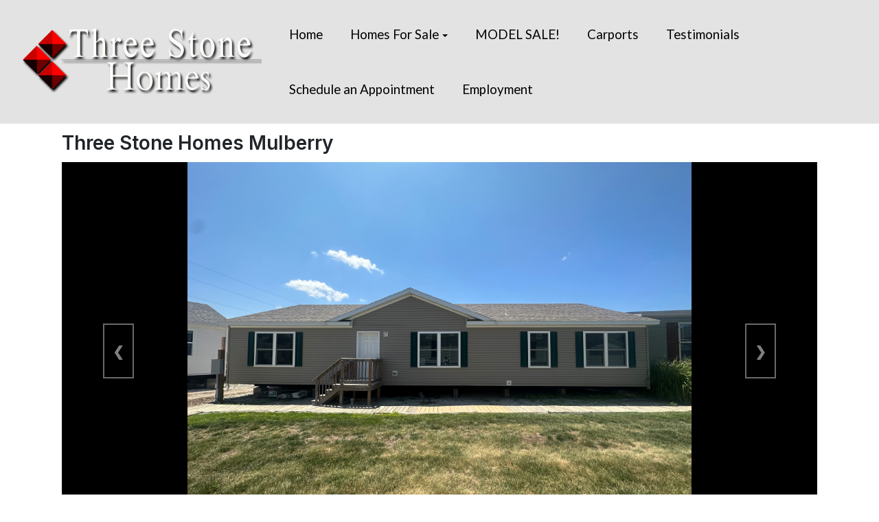

--- FILE ---
content_type: text/html; charset=utf-8
request_url: https://nch.net/homes-for-sale/6
body_size: 7619
content:
<!DOCTYPE html>
<html xmlns="http://www.w3.org/1999/xhtml" class="j4" xml:lang="en-gb" lang="en-gb" dir="ltr">

<head>
  <!-- Google tag (gtag.js) -->
<script async src="https://www.googletagmanager.com/gtag/js?id=G-J9D1KCRGQ3"></script>
<script>
  window.dataLayer = window.dataLayer || [];
  function gtag(){dataLayer.push(arguments);}
  gtag('js', new Date());

  gtag('config', 'G-J9D1KCRGQ3');
</script>
  <meta charset="utf-8">
	<meta name="generator" content="Joomla! - Open Source Content Management">
	<title>Homes for Sale - Three Stone Homes  Mulberry</title>
	<link href="https://d350zsb47useuu.cloudfront.net/site/nch-flag.ico" rel="shortcut icon" type="image/vnd.microsoft.icon">
<link href="/plugins/system/t4/themes/base/vendors/font-awesome5/css/all.min.css?14a6c953100cf42ce37b0e179e107232" rel="stylesheet">
	<link href="/plugins/system/t4/themes/base/vendors/font-awesome/css/font-awesome.min.css?14a6c953100cf42ce37b0e179e107232" rel="stylesheet">
	<link href="/media/vendor/joomla-custom-elements/css/joomla-alert.min.css?0.2.0" rel="stylesheet">
	<link href="/media/t4/optimize/css/63a721a1565ed78342831ee566d6c970.css" rel="stylesheet">
	<link href="https://fonts.googleapis.com/css?family=Lato%7CInter%3A500%2C600%2C700%2C800" rel="stylesheet">
	<style>
        #cf_1 .cf-btn:after { 
            border-radius: 5px
        }
    </style>
	<style>.convertforms {
                --color-primary: #4285F4;
--color-success: #0F9D58;
--color-danger: #DB4437;
--color-warning: #F4B400;
--color-default: #444;
--color-grey: #ccc;

            }
        </style>
	<style>#cf_1 {
                --font: Arial;
--background-color: rgba(207, 207, 207, 1);
--border-radius: 10px;
--control-gap: 10px;
--label-color: #3d3d3d;
--label-size: 15px;
--label-weight: 400;
--input-color: #888888;
--input-text-align: left;
--input-background-color: #ffffff;
--input-border-color: #000000;
--input-border-radius: 3px;
--input-size: 15px;
--input-padding: 10px 10px;

            }
        </style>
	<style>.cf-field-hp {
	display: none;
	position: absolute;
	left: -9000px;
}</style>
<script src="/media/vendor/jquery/js/jquery.min.js?3.6.3"></script>
	<script type="application/json" class="joomla-script-options new">{"bootstrap.carousel":{"home-listing-carousel":{"interval":5000,"keyboard":true,"pause":"hover","wrap":true,"touch":true}},"bootstrap.button":["homelisting-virtual-tour"],"com_convertforms":{"baseURL":"\/component\/convertforms","debug":false},"joomla.jtext":{"COM_CONVERTFORMS_INVALID_RESPONSE":"Invalid Response","COM_CONVERTFORMS_INVALID_TASK":"Invalid Task","COM_CONVERTFORMS_ERROR_INPUTMASK_INCOMPLETE":"Mask is incomplete","COM_CONVERTFORMS_RECAPTCHA_NOT_LOADED":"Error: Google reCAPTCHA script is not loaded. Make sure your browser is not blocking it or contact the site administrator.","ERROR":"Error","MESSAGE":"Message","NOTICE":"Notice","WARNING":"Warning","JCLOSE":"Close","JOK":"OK","JOPEN":"Open"},"system.paths":{"root":"","rootFull":"https:\/\/nch.net\/","base":"","baseFull":"https:\/\/nch.net\/"},"csrf.token":"7d36dfd3ad640b08556b279a8ba693cd","system.keepalive":{"interval":840000,"uri":"\/component\/ajax\/?format=json"}}</script>
	<script src="/media/system/js/core.min.js?576eb51da909dcf692c98643faa6fc89629ead18"></script>
	<script src="/media/system/js/keepalive-es5.min.js?95286f75736560d5dc4acd7d28fe156d95a15a9c" defer nomodule></script>
	<script src="/media/system/js/messages-es5.min.js?44e3f60beada646706be6569e75b36f7cf293bf9" nomodule defer></script>
	<script src="/media/system/js/keepalive.min.js?20ace83a13886af1b0b5f58386fd8adf33f586a3" type="module"></script>
	<script src="/media/legacy/js/jquery-noconflict.min.js?04499b98c0305b16b373dff09fe79d1290976288"></script>
	<script src="/media/vendor/jquery-migrate/js/jquery-migrate.min.js?3.4.1"></script>
	<script src="/media/vendor/bootstrap/js/bootstrap-es5.min.js?5.2.3" nomodule defer></script>
	<script src="/media/vendor/bootstrap/js/carousel.min.js?5.2.3" type="module"></script>
	<script src="/media/vendor/bootstrap/js/button.min.js?5.2.3" type="module"></script>
	<script src="/media/system/js/messages.min.js?7425e8d1cb9e4f061d5e30271d6d99b085344117" type="module"></script>
	<script src="/media/vendor/bootstrap/js/dropdown.min.js?5.2.3" type="module"></script>
	<script src="/media/vendor/bootstrap/js/collapse.min.js?5.2.3" type="module"></script>
	<script src="https://cdn.jsdelivr.net/npm/vanilla-lazyload@17.8.3/dist/lazyload.min.js?14a6c953100cf42ce37b0e179e107232"></script>
	<script src="/media/t4/optimize/js/bfa8a0e46cb4ec4e5f7153a15903fa1e.js"></script>
	<script src="https://www.google.com/recaptcha/api.js?render=6LfIiN0mAAAAAISldPYa--0TM-_4o2EKdI7PI-ye&amp;render=explicit&amp;hl=en-GB"></script>
	<script src="/media/t4/optimize/js/54c326813fa0bdf0a8ba27ef3bb1e585.js"></script>


  <!--[if lt IE 9]>
    <script src="/media/jui/js/html5.js"></script>
  <![endif]-->
  <meta name="viewport" content="width=device-width, initial-scale=1, maximum-scale=1, user-scalable=yes">
  <style type="text/css">
    @-webkit-viewport   { width: device-width; }
    @-moz-viewport      { width: device-width; }
    @-ms-viewport       { width: device-width; }
    @-o-viewport        { width: device-width; }
    @viewport           { width: device-width; }
  </style>
  <meta name="HandheldFriendly" content="true">
  <meta name="apple-mobile-web-app-capable" content="YES">
  <!-- //META FOR IOS & HANDHELD -->
  
</head>

<body class="site-default navigation-default theme-default layout-home nav-breakpoint-xl com_homelistings view-homelisting item-116 loaded-bs5" data-jver="4">
  
  
  <main>
    <div class="t4-wrapper">
      <div class="t4-content">
        <div class="t4-content-inner">
          
<div id="t4-header" class="t4-section  t4-header  t4-palette-silverbell_copy"><!-- HEADER BLOCK -->
<header class="header-block header-block-2">
  <div class="container-fluid">
    <div class="header-wrap d-flex align-items-center justify-content-between collapse-static p-2">
      <div class="navbar-brand logo-image">
    <a href="https://nch.net/" title="New Castle Homes">
        	
          <img class="logo-img" width="auto" height="auto" src="https://d350zsb47useuu.cloudfront.net/nav_logo.png" alt="New Castle Homes">
    
    </a>
  </div>


      <div class="t4-navbar ms-auto collapse-static">
        
<nav class="navbar navbar-expand-xl">
<button class="navbar-toggler" type="button" data-bs-toggle="collapse" data-bs-target="#t4-megamenu-mainmenu" aria-controls="t4-megamenu-mainmenu" aria-expanded="false" aria-label="Toggle navigation" style="display: none;">
    <i class="fa fa-bars toggle-bars"></i>
</button>
	<div id="t4-megamenu-mainmenu" class="t4-megamenu collapse navbar-collapse">

<ul class="nav navbar-nav level0" itemscope="itemscope" itemtype="http://www.schema.org/SiteNavigationElement">
<li class="nav-item default" data-id="101" data-level="1"><a href="/" itemprop="url" class="nav-link"><span itemprop="name">Home</span></a></li><li class="nav-item dropdown parent" data-id="158" data-level="1"><a href="#" itemprop="url" class="desktop-only nav-link dropdown-toggle anchoring" role="button" aria-haspopup="true" aria-expanded="false" data-bs-toggle="dropdown"><span itemprop="name">Homes For Sale<i class="item-caret"></i></span></a><div class="dropdown-menu level1" data-bs-popper="static"><div class="dropdown-menu-inner"><ul><li class="nav-item current active" data-id="160" data-level="2"><a href="/homes-for-sale" itemprop="url" class=" dropdown-item"><span itemprop="name">Harrisonville</span></a></li><li class="nav-item" data-id="159" data-level="2"><a href="https://threestonehomes.com/homes-for-sale" itemprop="url" class=" dropdown-item"><span itemprop="name">Rogersville</span></a></li></ul></div></div></li><li class="nav-item" data-id="161" data-level="1"><a href="https://threestonehomes.com/homes-for-sale" itemprop="url" class="mobile-only nav-link"><span itemprop="name">Homes For Sale - Rogersville</span></a></li><li class="nav-item current active" data-id="162" data-level="1"><a href="/homes-for-sale" itemprop="url" class="mobile-only nav-link"><span itemprop="name">Homes For Sale - Harrisonville</span></a></li><li class="nav-item" data-id="123" data-level="1"><a href="/model-sale" itemprop="url" class="nav-link"><span itemprop="name">MODEL SALE!</span></a></li><li class="nav-item" data-id="117" data-level="1"><a href="/carports" itemprop="url" class="nav-link"><span itemprop="name">Carports</span></a></li><li class="nav-item" data-id="118" data-level="1"><a href="/testimonials" itemprop="url" class="nav-link"><span itemprop="name">Testimonials</span></a></li><li class="nav-item" data-id="119" data-level="1"><a href="/contact-us" itemprop="url" class="nav-link"><span itemprop="name">Schedule an Appointment</span></a></li><li class="nav-item" data-id="157" data-level="1"><a href="https://recruitingbypaycor.com/career/CareerHome.action?clientId=8a7883d08c3cac02018c54036a70295d" itemprop="url" class=" nav-link"><span itemprop="name">Employment</span></a></li></ul></div>
</nav>

      </div>
      
      <div class="t4-header-r d-flex align-items-center">
        
        <nav class="navbar-expand-xl">
    <button class="navbar-toggler" type="button" data-bs-toggle="collapse" data-bs-target="#t4-megamenu-mainmenu" aria-controls="t4-megamenu-mainmenu" aria-expanded="false" aria-label="Toggle navigation">
        <i class="fa fa-bars toggle-bars"></i>
    </button>
</nav>

        
      </div>
    </div>
  </div>
</header>
<!-- // HEADER BLOCK --></div>

<div id="t4-section-1" class="t4-section  t4-section-1  sec min-vh-100 pb-2 pt-0 pt-md-2">
<div class="t4-section-inner container"><div id="system-message-container" aria-live="polite"></div>

<style>
    .carousel {
        background: black;
    }

    #homelisting-virtual-tour    {
        width: 200px;
    }

    .homelisting-details {
        height: 100px;
    }

    .under-description {
        font-size: 1.25rem;
    }

    .scale {
        width: 100%;
        height: 550px;
    }

    .carousel-item img {
        object-fit: contain;
        object-position: center;
        height: 100%;
        width: 100%;
        overflow: hidden;
        vertical-align: center;
    }

    .carousel-control-prev-icon,
    .carousel-control-next-icon {
        height: 80px;
        width: 45px;
        border: 2px solid lightgray;
        background: black;
        text-align: center;
        font-size: 20px;
        font-weight: 700;
        color: white;
        padding-top: 23px;
    }

    @media only screen and (max-width: 992px) {
        .scale {
            height: 450px;
        }

        .carousel-control-prev-icon,
        .carousel-control-next-icon {
            height: 70px;
            width: 38px;
            font-size: 18px;
            padding-top: 19px;
        }
    }

    @media only screen and (max-width: 768px) {
        .scale {
            height: 300px;
        }

        #homelisting-virtual-tour {
            width: 160px;
        }

        .under-description {
            font-size: 1.1rem;
        }

        .homelisting-details {
            height: 80px;
        }

        .carousel-control-prev-icon,
        .carousel-control-next-icon {
            height: 60px;
            width: 31px;
            border: 1px solid lightgray;
            font-size: 13px;
            padding-top: 18px;
        }
    }

    @media only screen and (max-width: 576px) {
        .scale {
            height: 270px;
        }

        .carousel-control-prev-icon,
        .carousel-control-next-icon {
            height: 50px;
            width: 25px;
            border: 1px solid lightgray;
            font-weight: 500;
            font-size: 11px;
            padding-top: 15px;
        }
    }
</style>
<h3 class="mt-0">Three Stone Homes  Mulberry</h3>
<div id="home-listing-carousel" class="carousel slide scale" data-bs-ride="carousel">
    <div class="carousel-indicators">
        <button class="active" type="button" data-bs-target="#home-listing-carousel" data-bs-slide-to="0" aria-current="true" aria-label="Slide 1"></button><button type="button" data-bs-target="#home-listing-carousel" data-bs-slide-to="1" aria-label="Slide 2"></button><button type="button" data-bs-target="#home-listing-carousel" data-bs-slide-to="2" aria-label="Slide 3"></button><button type="button" data-bs-target="#home-listing-carousel" data-bs-slide-to="3" aria-label="Slide 4"></button><button type="button" data-bs-target="#home-listing-carousel" data-bs-slide-to="4" aria-label="Slide 5"></button><button type="button" data-bs-target="#home-listing-carousel" data-bs-slide-to="5" aria-label="Slide 6"></button><button type="button" data-bs-target="#home-listing-carousel" data-bs-slide-to="6" aria-label="Slide 7"></button><button type="button" data-bs-target="#home-listing-carousel" data-bs-slide-to="7" aria-label="Slide 8"></button><button type="button" data-bs-target="#home-listing-carousel" data-bs-slide-to="8" aria-label="Slide 9"></button><button type="button" data-bs-target="#home-listing-carousel" data-bs-slide-to="9" aria-label="Slide 10"></button><button type="button" data-bs-target="#home-listing-carousel" data-bs-slide-to="10" aria-label="Slide 11"></button><button type="button" data-bs-target="#home-listing-carousel" data-bs-slide-to="11" aria-label="Slide 12"></button>    </div>
    <div class="carousel-inner scale">
        <div class="carousel-item scale active"><img class="d-block lazy" src="https://d350zsb47useuu.cloudfront.net/site/loading.gif#joomlaImage://s3-NCH%20-%20CloudFront/site/loading.gif?width=64&amp;height=64" data-src="https://d350zsb47useuu.cloudfront.net/site/Mulberry/IMG_0257.JPG#joomlaImage://s3-NCH - CloudFront/site/Mulberry/IMG_0257.JPG?width=4032&amp;height=3024"></div><div class="carousel-item scale"><img class="d-block lazy" src="https://d350zsb47useuu.cloudfront.net/site/loading.gif#joomlaImage://s3-NCH%20-%20CloudFront/site/loading.gif?width=64&amp;height=64" data-src="https://d350zsb47useuu.cloudfront.net/NEWMulb/Mul-1.jpg#joomlaImage://s3-NCH - CloudFront/NEWMulb/Mul-1.jpg?width=2048&amp;height=1365"></div><div class="carousel-item scale"><img class="d-block lazy" src="https://d350zsb47useuu.cloudfront.net/site/loading.gif#joomlaImage://s3-NCH%20-%20CloudFront/site/loading.gif?width=64&amp;height=64" data-src="https://d350zsb47useuu.cloudfront.net/NEWMulb/Mul-2.jpg#joomlaImage://s3-NCH - CloudFront/NEWMulb/Mul-2.jpg?width=2048&amp;height=1365"></div><div class="carousel-item scale"><img class="d-block lazy" src="https://d350zsb47useuu.cloudfront.net/site/loading.gif#joomlaImage://s3-NCH%20-%20CloudFront/site/loading.gif?width=64&amp;height=64" data-src="https://d350zsb47useuu.cloudfront.net/NEWMulb/Mul-3.jpg#joomlaImage://s3-NCH - CloudFront/NEWMulb/Mul-3.jpg?width=2048&amp;height=1365"></div><div class="carousel-item scale"><img class="d-block lazy" src="https://d350zsb47useuu.cloudfront.net/site/loading.gif#joomlaImage://s3-NCH%20-%20CloudFront/site/loading.gif?width=64&amp;height=64" data-src="https://d350zsb47useuu.cloudfront.net/NEWMulb/Mul-4.jpg#joomlaImage://s3-NCH - CloudFront/NEWMulb/Mul-4.jpg?width=2048&amp;height=1365"></div><div class="carousel-item scale"><img class="d-block lazy" src="https://d350zsb47useuu.cloudfront.net/site/loading.gif#joomlaImage://s3-NCH%20-%20CloudFront/site/loading.gif?width=64&amp;height=64" data-src="https://d350zsb47useuu.cloudfront.net/NEWMulb/Mul-5.jpg#joomlaImage://s3-NCH - CloudFront/NEWMulb/Mul-5.jpg?width=2048&amp;height=1365"></div><div class="carousel-item scale"><img class="d-block lazy" src="https://d350zsb47useuu.cloudfront.net/site/loading.gif#joomlaImage://s3-NCH%20-%20CloudFront/site/loading.gif?width=64&amp;height=64" data-src="https://d350zsb47useuu.cloudfront.net/NEWMulb/Mul-6.jpg#joomlaImage://s3-NCH - CloudFront/NEWMulb/Mul-6.jpg?width=2048&amp;height=1365"></div><div class="carousel-item scale"><img class="d-block lazy" src="https://d350zsb47useuu.cloudfront.net/site/loading.gif#joomlaImage://s3-NCH%20-%20CloudFront/site/loading.gif?width=64&amp;height=64" data-src="https://d350zsb47useuu.cloudfront.net/NEWMulb/Mul-7.jpg#joomlaImage://s3-NCH - CloudFront/NEWMulb/Mul-7.jpg?width=2048&amp;height=1365"></div><div class="carousel-item scale"><img class="d-block lazy" src="https://d350zsb47useuu.cloudfront.net/site/loading.gif#joomlaImage://s3-NCH%20-%20CloudFront/site/loading.gif?width=64&amp;height=64" data-src="https://d350zsb47useuu.cloudfront.net/NEWMulb/Mul-8.jpg#joomlaImage://s3-NCH - CloudFront/NEWMulb/Mul-8.jpg?width=2048&amp;height=1365"></div><div class="carousel-item scale"><img class="d-block lazy" src="https://d350zsb47useuu.cloudfront.net/site/loading.gif#joomlaImage://s3-NCH%20-%20CloudFront/site/loading.gif?width=64&amp;height=64" data-src="https://d350zsb47useuu.cloudfront.net/NEWMulb/Mul-9.jpg#joomlaImage://s3-NCH - CloudFront/NEWMulb/Mul-9.jpg?width=2048&amp;height=1365"></div><div class="carousel-item scale"><img class="d-block lazy" src="https://d350zsb47useuu.cloudfront.net/site/loading.gif#joomlaImage://s3-NCH%20-%20CloudFront/site/loading.gif?width=64&amp;height=64" data-src="https://d350zsb47useuu.cloudfront.net/NEWMulb/Mul-10.jpg#joomlaImage://s3-NCH - CloudFront/NEWMulb/Mul-10.jpg?width=2048&amp;height=1365"></div><div class="carousel-item scale"><img class="d-block lazy" src="https://d350zsb47useuu.cloudfront.net/site/loading.gif#joomlaImage://s3-NCH%20-%20CloudFront/site/loading.gif?width=64&amp;height=64" data-src="https://d350zsb47useuu.cloudfront.net/NEWMulb/Mul-11.jpg#joomlaImage://s3-NCH - CloudFront/NEWMulb/Mul-11.jpg?width=2048&amp;height=1365"></div>    </div>
    <button class="carousel-control-prev" data-bs-target="#home-listing-carousel" role="button" data-bs-slide="prev">
        <span class="carousel-control-prev-icon" aria-hidden="true">&#10094;</span>
    </button>
    <button class="carousel-control-next" data-bs-target="#home-listing-carousel" role="button" data-bs-slide="next">
        <span class="carousel-control-next-icon" aria-hidden="true">&#10095;</span>
    </button>
</div>
<div style="margin: 20px 0;">
    <div class="row homelisting-details">
        <div class="col">
            <button id="homelisting-virtual-tour" type="button" class="btn btn-primary text-center h-100 d-none" onclick="window.open('/');">
                Virtual Tour
            </button>
        </div>
        <div class="col d-flex flex-column justify-content-center text-end under-description">
            Call For Price        </div>
    </div>
    <h4>Description:</h4>
    <p data-start="147" data-end="219"><strong data-start="147" data-end="219">Mulberry &ndash; MH Advantage Home with Bar-Top Island &amp; Home Office Space</strong></p>
<p data-start="221" data-end="657">The Mulberry is a <strong data-start="239" data-end="260">MH Advantage home</strong> that bridges the gap between affordability and site-built quality&mdash;combining the <strong data-start="341" data-end="386">cost-effectiveness of a manufactured home</strong> with the <strong data-start="396" data-end="451">appraisal standards of a modular or site-built home</strong>. Designed with both comfort and craftsmanship in mind, this home features a <strong data-start="528" data-end="547">5/12 roof pitch</strong>, <strong data-start="549" data-end="568">open floor plan</strong>, and a <strong data-start="576" data-end="612">beautiful bar-top kitchen island</strong> perfect for entertaining or casual dining.</p>
<p data-start="659" data-end="1063">High-end details include <strong data-start="684" data-end="728">wood cabinets with dovetail construction</strong>, a <strong data-start="732" data-end="758">custom tile backsplash</strong>, a <strong data-start="762" data-end="786">large walk-in pantry</strong>, and a <strong data-start="794" data-end="829">dedicated home office workspace</strong> for added versatility. With <strong data-start="858" data-end="880">2x6 exterior walls</strong>, <strong data-start="882" data-end="906">R-50 roof insulation</strong>, and the option to <strong data-start="926" data-end="975">add a garage with a direct-entry utility room</strong>, this home delivers long-term performance, energy efficiency, and modern convenience.</p>
<p data-start="1065" data-end="1325">With <strong data-start="1070" data-end="1106">over $18,000 in options included</strong>, the Mulberry exemplifies value and quality. Visit Three Stone Homes in Harrisonville&mdash;serving Missouri, Arkansas, and Kansas&mdash;to tour this MH Advantage home and see how it combines premium features with lasting value.</p></div>
<div>
    
<div id="cf_1" class="convertforms cf cf-img-above cf-form-bottom   cf-hasLabels   cf-labelpos-top" data-id="1">
	<form name="cf1" id="cf1" method="post" action="#">
				<div class="cf-content-wrap cf-col-16 ">
			<div class="cf-content cf-col-16">
												<div class="cf-content-text cf-col ">
					<div style="text-align: center;"><span style="font-size: 24px; color: #000000;">Request More Information</span></div>				</div>
							</div>
		</div>
				<div class="cf-form-wrap cf-col-16 " style="background-color:rgba(209, 209, 209, 1)">
			<div class="cf-response"></div>
			
							<div class="cf-fields">
					
<div class="cf-control-group cf-hide" data-key="6" data-name="Selected Home" data-type="hidden" data-required>
		<div class="cf-control-input">
		
<input type="hidden" name="cf[Selected Home]" class="cf-input" value="Homes for Sale - Three Stone Homes  Mulberry">

	</div>
</div> 
<div class="cf-control-group cf-hide" data-key="7" data-name="Link" data-type="hidden" data-required>
		<div class="cf-control-input">
		
<input type="hidden" name="cf[Link]" class="cf-input" value="https://nch.net/homes-for-sale/6">

	</div>
</div> 
<div class="cf-control-group " data-key="1" data-name="name" data-label="Full Name" data-type="text" data-required>
			<div class="cf-control-label">
			<label class="cf-label" for="form1_name">
				Full Name									<span class="cf-required-label">*</span>
							</label>
		</div>
		<div class="cf-control-input">
		
<input type="text" name="cf[name]" id="form1_name" required placeholder="John Doe" class="cf-input  ">
	</div>
</div> 
<div class="cf-control-group " data-key="3" data-name="phone_number" data-label="Phone Number" data-type="tel" data-required>
			<div class="cf-control-label">
			<label class="cf-label" for="form1_phonenumber">
				Phone Number									<span class="cf-required-label">*</span>
							</label>
		</div>
		<div class="cf-control-input">
		
<input type="tel" name="cf[phone_number]" id="form1_phonenumber" required placeholder="417-753-4663" class="cf-input  ">
	</div>
</div> 
<div class="cf-control-group " data-key="0" data-name="email" data-label="Email Address" data-type="email" data-required>
			<div class="cf-control-label">
			<label class="cf-label" for="form1_email">
				Email Address									<span class="cf-required-label">*</span>
							</label>
		</div>
		<div class="cf-control-input">
		
<input type="email" name="cf[email]" id="form1_email" required placeholder="Enter your email address" class="cf-input  ">
	</div>
</div> 
<div class="cf-control-group " data-key="4" data-name="message" data-label="Message" data-type="textarea">
			<div class="cf-control-label">
			<label class="cf-label" for="form1_message">
				Message							</label>
		</div>
		<div class="cf-control-input">
		
<textarea name="cf[message]" id="form1_message" placeholder="" class="cf-input  " rows="5"></textarea>
	</div>
</div> 
<div class="cf-control-group " data-key="8" data-name="recaptchaaio_8" data-label="reCAPTCHA" data-type="recaptchaaio" data-required>
		<div class="cf-control-input">
		<div class="nr-recaptcha g-v3-recaptcha" data-sitekey="6LfIiN0mAAAAAISldPYa--0TM-_4o2EKdI7PI-ye"></div>
<input type="hidden" class="g-recaptcha-response" name="g-recaptcha-response">

	<style>
		.grecaptcha-badge {
			visibility: hidden;
		}
	</style>
	<div class="cf-recaptcha-v3-text-badge">This site is protected by reCAPTCHA and the Google <a href="https://policies.google.com/privacy">Privacy Policy</a> and <a href="https://policies.google.com/terms">Terms of Service</a> apply.</div>

	</div>
</div> 
<div class="cf-control-group " data-key="2" data-name="submit_2" data-type="submit">
		<div class="cf-control-input">
		
<div class="cf-text-left">
    <button type="submit" class="cf-btn cf-btn-style-flat  " style="border-radius:3px;padding:11px 15px;color:#ffffff;font-size:15px;background-color:#444444">
        <span class="cf-btn-text">Submit</span>
        <span class="cf-spinner-container">
            <span class="cf-spinner">
                <span class="bounce1"></span>
                <span class="bounce2"></span>
                <span class="bounce3"></span>
            </span>
        </span>
    </button>
</div>


	</div>
</div>				</div>
			
					</div>

		<input type="hidden" name="cf[form_id]" value="1">

		<input type="hidden" name="7d36dfd3ad640b08556b279a8ba693cd" value="1">		
					<div class="cf-field-hp">
								<label for="cf-field-696a331ed439a" class="cf-label">Message</label>
				<input type="text" name="cf[hnpt]" id="cf-field-696a331ed439a" autocomplete="off" class="cf-input">
			</div>
			</form>
	</div></div>
</div>
</div>

<div id="t4-footnav" class="t4-section  t4-footnav  t4-palette-silverbell_copy">
<div class="t4-section-inner container-fluid"><nav class="navbar">
<ul class="nav navbar-nav ">
<li class="nav-item item-101 default"><a href="/" itemprop="url" class="nav-link"><span itemprop="name">Home</span></a></li><li class="nav-item item-158 deeper dropdown parent" data-level="1"><a href="#" itemprop="url" class="desktop-only nav-link dropdown-toggle anchoring" role="button" aria-haspopup="true" aria-expanded="false" data-bs-toggle="dropdown"><span itemprop="name">Homes For Sale</span></a><ul class="dropdown-menu" data-bs-popper="static"><li class="nav-item item-160 current active"><a href="/homes-for-sale" itemprop="url" class=" dropdown-item"><span itemprop="name">Harrisonville</span></a></li><li class="nav-item item-159"><a href="https://threestonehomes.com/homes-for-sale" itemprop="url" class=" dropdown-item"><span itemprop="name">Rogersville</span></a></li></ul></li><li class="nav-item item-161"><a href="https://threestonehomes.com/homes-for-sale" itemprop="url" class="mobile-only nav-link"><span itemprop="name">Homes For Sale - Rogersville</span></a></li><li class="nav-item item-162 current active"><a href="/homes-for-sale" itemprop="url" class="mobile-only nav-link"><span itemprop="name">Homes For Sale - Harrisonville</span></a></li><li class="nav-item item-123"><a href="/model-sale" itemprop="url" class="nav-link"><span itemprop="name">MODEL SALE!</span></a></li><li class="nav-item item-117"><a href="/carports" itemprop="url" class="nav-link"><span itemprop="name">Carports</span></a></li><li class="nav-item item-118"><a href="/testimonials" itemprop="url" class="nav-link"><span itemprop="name">Testimonials</span></a></li><li class="nav-item item-119"><a href="/contact-us" itemprop="url" class="nav-link"><span itemprop="name">Schedule an Appointment</span></a></li><li class="nav-item item-157"><a href="https://recruitingbypaycor.com/career/CareerHome.action?clientId=8a7883d08c3cac02018c54036a70295d" itemprop="url" class=" nav-link"><span itemprop="name">Employment</span></a></li></ul></nav></div>
</div><a href="javascript:" id="back-to-top"><i class="fa fa-chevron-up"></i></a>
        </div>
      </div>
    </div>
  </main>
  
</body>
</html><script>var lazyLoadInstance = new LazyLoad();</script>


--- FILE ---
content_type: text/html; charset=utf-8
request_url: https://www.google.com/recaptcha/api2/anchor?ar=1&k=6LfIiN0mAAAAAISldPYa--0TM-_4o2EKdI7PI-ye&co=aHR0cHM6Ly9uY2gubmV0OjQ0Mw..&hl=en-GB&v=PoyoqOPhxBO7pBk68S4YbpHZ&size=invisible&anchor-ms=20000&execute-ms=30000&cb=nymokdyawp6j
body_size: 48747
content:
<!DOCTYPE HTML><html dir="ltr" lang="en-GB"><head><meta http-equiv="Content-Type" content="text/html; charset=UTF-8">
<meta http-equiv="X-UA-Compatible" content="IE=edge">
<title>reCAPTCHA</title>
<style type="text/css">
/* cyrillic-ext */
@font-face {
  font-family: 'Roboto';
  font-style: normal;
  font-weight: 400;
  font-stretch: 100%;
  src: url(//fonts.gstatic.com/s/roboto/v48/KFO7CnqEu92Fr1ME7kSn66aGLdTylUAMa3GUBHMdazTgWw.woff2) format('woff2');
  unicode-range: U+0460-052F, U+1C80-1C8A, U+20B4, U+2DE0-2DFF, U+A640-A69F, U+FE2E-FE2F;
}
/* cyrillic */
@font-face {
  font-family: 'Roboto';
  font-style: normal;
  font-weight: 400;
  font-stretch: 100%;
  src: url(//fonts.gstatic.com/s/roboto/v48/KFO7CnqEu92Fr1ME7kSn66aGLdTylUAMa3iUBHMdazTgWw.woff2) format('woff2');
  unicode-range: U+0301, U+0400-045F, U+0490-0491, U+04B0-04B1, U+2116;
}
/* greek-ext */
@font-face {
  font-family: 'Roboto';
  font-style: normal;
  font-weight: 400;
  font-stretch: 100%;
  src: url(//fonts.gstatic.com/s/roboto/v48/KFO7CnqEu92Fr1ME7kSn66aGLdTylUAMa3CUBHMdazTgWw.woff2) format('woff2');
  unicode-range: U+1F00-1FFF;
}
/* greek */
@font-face {
  font-family: 'Roboto';
  font-style: normal;
  font-weight: 400;
  font-stretch: 100%;
  src: url(//fonts.gstatic.com/s/roboto/v48/KFO7CnqEu92Fr1ME7kSn66aGLdTylUAMa3-UBHMdazTgWw.woff2) format('woff2');
  unicode-range: U+0370-0377, U+037A-037F, U+0384-038A, U+038C, U+038E-03A1, U+03A3-03FF;
}
/* math */
@font-face {
  font-family: 'Roboto';
  font-style: normal;
  font-weight: 400;
  font-stretch: 100%;
  src: url(//fonts.gstatic.com/s/roboto/v48/KFO7CnqEu92Fr1ME7kSn66aGLdTylUAMawCUBHMdazTgWw.woff2) format('woff2');
  unicode-range: U+0302-0303, U+0305, U+0307-0308, U+0310, U+0312, U+0315, U+031A, U+0326-0327, U+032C, U+032F-0330, U+0332-0333, U+0338, U+033A, U+0346, U+034D, U+0391-03A1, U+03A3-03A9, U+03B1-03C9, U+03D1, U+03D5-03D6, U+03F0-03F1, U+03F4-03F5, U+2016-2017, U+2034-2038, U+203C, U+2040, U+2043, U+2047, U+2050, U+2057, U+205F, U+2070-2071, U+2074-208E, U+2090-209C, U+20D0-20DC, U+20E1, U+20E5-20EF, U+2100-2112, U+2114-2115, U+2117-2121, U+2123-214F, U+2190, U+2192, U+2194-21AE, U+21B0-21E5, U+21F1-21F2, U+21F4-2211, U+2213-2214, U+2216-22FF, U+2308-230B, U+2310, U+2319, U+231C-2321, U+2336-237A, U+237C, U+2395, U+239B-23B7, U+23D0, U+23DC-23E1, U+2474-2475, U+25AF, U+25B3, U+25B7, U+25BD, U+25C1, U+25CA, U+25CC, U+25FB, U+266D-266F, U+27C0-27FF, U+2900-2AFF, U+2B0E-2B11, U+2B30-2B4C, U+2BFE, U+3030, U+FF5B, U+FF5D, U+1D400-1D7FF, U+1EE00-1EEFF;
}
/* symbols */
@font-face {
  font-family: 'Roboto';
  font-style: normal;
  font-weight: 400;
  font-stretch: 100%;
  src: url(//fonts.gstatic.com/s/roboto/v48/KFO7CnqEu92Fr1ME7kSn66aGLdTylUAMaxKUBHMdazTgWw.woff2) format('woff2');
  unicode-range: U+0001-000C, U+000E-001F, U+007F-009F, U+20DD-20E0, U+20E2-20E4, U+2150-218F, U+2190, U+2192, U+2194-2199, U+21AF, U+21E6-21F0, U+21F3, U+2218-2219, U+2299, U+22C4-22C6, U+2300-243F, U+2440-244A, U+2460-24FF, U+25A0-27BF, U+2800-28FF, U+2921-2922, U+2981, U+29BF, U+29EB, U+2B00-2BFF, U+4DC0-4DFF, U+FFF9-FFFB, U+10140-1018E, U+10190-1019C, U+101A0, U+101D0-101FD, U+102E0-102FB, U+10E60-10E7E, U+1D2C0-1D2D3, U+1D2E0-1D37F, U+1F000-1F0FF, U+1F100-1F1AD, U+1F1E6-1F1FF, U+1F30D-1F30F, U+1F315, U+1F31C, U+1F31E, U+1F320-1F32C, U+1F336, U+1F378, U+1F37D, U+1F382, U+1F393-1F39F, U+1F3A7-1F3A8, U+1F3AC-1F3AF, U+1F3C2, U+1F3C4-1F3C6, U+1F3CA-1F3CE, U+1F3D4-1F3E0, U+1F3ED, U+1F3F1-1F3F3, U+1F3F5-1F3F7, U+1F408, U+1F415, U+1F41F, U+1F426, U+1F43F, U+1F441-1F442, U+1F444, U+1F446-1F449, U+1F44C-1F44E, U+1F453, U+1F46A, U+1F47D, U+1F4A3, U+1F4B0, U+1F4B3, U+1F4B9, U+1F4BB, U+1F4BF, U+1F4C8-1F4CB, U+1F4D6, U+1F4DA, U+1F4DF, U+1F4E3-1F4E6, U+1F4EA-1F4ED, U+1F4F7, U+1F4F9-1F4FB, U+1F4FD-1F4FE, U+1F503, U+1F507-1F50B, U+1F50D, U+1F512-1F513, U+1F53E-1F54A, U+1F54F-1F5FA, U+1F610, U+1F650-1F67F, U+1F687, U+1F68D, U+1F691, U+1F694, U+1F698, U+1F6AD, U+1F6B2, U+1F6B9-1F6BA, U+1F6BC, U+1F6C6-1F6CF, U+1F6D3-1F6D7, U+1F6E0-1F6EA, U+1F6F0-1F6F3, U+1F6F7-1F6FC, U+1F700-1F7FF, U+1F800-1F80B, U+1F810-1F847, U+1F850-1F859, U+1F860-1F887, U+1F890-1F8AD, U+1F8B0-1F8BB, U+1F8C0-1F8C1, U+1F900-1F90B, U+1F93B, U+1F946, U+1F984, U+1F996, U+1F9E9, U+1FA00-1FA6F, U+1FA70-1FA7C, U+1FA80-1FA89, U+1FA8F-1FAC6, U+1FACE-1FADC, U+1FADF-1FAE9, U+1FAF0-1FAF8, U+1FB00-1FBFF;
}
/* vietnamese */
@font-face {
  font-family: 'Roboto';
  font-style: normal;
  font-weight: 400;
  font-stretch: 100%;
  src: url(//fonts.gstatic.com/s/roboto/v48/KFO7CnqEu92Fr1ME7kSn66aGLdTylUAMa3OUBHMdazTgWw.woff2) format('woff2');
  unicode-range: U+0102-0103, U+0110-0111, U+0128-0129, U+0168-0169, U+01A0-01A1, U+01AF-01B0, U+0300-0301, U+0303-0304, U+0308-0309, U+0323, U+0329, U+1EA0-1EF9, U+20AB;
}
/* latin-ext */
@font-face {
  font-family: 'Roboto';
  font-style: normal;
  font-weight: 400;
  font-stretch: 100%;
  src: url(//fonts.gstatic.com/s/roboto/v48/KFO7CnqEu92Fr1ME7kSn66aGLdTylUAMa3KUBHMdazTgWw.woff2) format('woff2');
  unicode-range: U+0100-02BA, U+02BD-02C5, U+02C7-02CC, U+02CE-02D7, U+02DD-02FF, U+0304, U+0308, U+0329, U+1D00-1DBF, U+1E00-1E9F, U+1EF2-1EFF, U+2020, U+20A0-20AB, U+20AD-20C0, U+2113, U+2C60-2C7F, U+A720-A7FF;
}
/* latin */
@font-face {
  font-family: 'Roboto';
  font-style: normal;
  font-weight: 400;
  font-stretch: 100%;
  src: url(//fonts.gstatic.com/s/roboto/v48/KFO7CnqEu92Fr1ME7kSn66aGLdTylUAMa3yUBHMdazQ.woff2) format('woff2');
  unicode-range: U+0000-00FF, U+0131, U+0152-0153, U+02BB-02BC, U+02C6, U+02DA, U+02DC, U+0304, U+0308, U+0329, U+2000-206F, U+20AC, U+2122, U+2191, U+2193, U+2212, U+2215, U+FEFF, U+FFFD;
}
/* cyrillic-ext */
@font-face {
  font-family: 'Roboto';
  font-style: normal;
  font-weight: 500;
  font-stretch: 100%;
  src: url(//fonts.gstatic.com/s/roboto/v48/KFO7CnqEu92Fr1ME7kSn66aGLdTylUAMa3GUBHMdazTgWw.woff2) format('woff2');
  unicode-range: U+0460-052F, U+1C80-1C8A, U+20B4, U+2DE0-2DFF, U+A640-A69F, U+FE2E-FE2F;
}
/* cyrillic */
@font-face {
  font-family: 'Roboto';
  font-style: normal;
  font-weight: 500;
  font-stretch: 100%;
  src: url(//fonts.gstatic.com/s/roboto/v48/KFO7CnqEu92Fr1ME7kSn66aGLdTylUAMa3iUBHMdazTgWw.woff2) format('woff2');
  unicode-range: U+0301, U+0400-045F, U+0490-0491, U+04B0-04B1, U+2116;
}
/* greek-ext */
@font-face {
  font-family: 'Roboto';
  font-style: normal;
  font-weight: 500;
  font-stretch: 100%;
  src: url(//fonts.gstatic.com/s/roboto/v48/KFO7CnqEu92Fr1ME7kSn66aGLdTylUAMa3CUBHMdazTgWw.woff2) format('woff2');
  unicode-range: U+1F00-1FFF;
}
/* greek */
@font-face {
  font-family: 'Roboto';
  font-style: normal;
  font-weight: 500;
  font-stretch: 100%;
  src: url(//fonts.gstatic.com/s/roboto/v48/KFO7CnqEu92Fr1ME7kSn66aGLdTylUAMa3-UBHMdazTgWw.woff2) format('woff2');
  unicode-range: U+0370-0377, U+037A-037F, U+0384-038A, U+038C, U+038E-03A1, U+03A3-03FF;
}
/* math */
@font-face {
  font-family: 'Roboto';
  font-style: normal;
  font-weight: 500;
  font-stretch: 100%;
  src: url(//fonts.gstatic.com/s/roboto/v48/KFO7CnqEu92Fr1ME7kSn66aGLdTylUAMawCUBHMdazTgWw.woff2) format('woff2');
  unicode-range: U+0302-0303, U+0305, U+0307-0308, U+0310, U+0312, U+0315, U+031A, U+0326-0327, U+032C, U+032F-0330, U+0332-0333, U+0338, U+033A, U+0346, U+034D, U+0391-03A1, U+03A3-03A9, U+03B1-03C9, U+03D1, U+03D5-03D6, U+03F0-03F1, U+03F4-03F5, U+2016-2017, U+2034-2038, U+203C, U+2040, U+2043, U+2047, U+2050, U+2057, U+205F, U+2070-2071, U+2074-208E, U+2090-209C, U+20D0-20DC, U+20E1, U+20E5-20EF, U+2100-2112, U+2114-2115, U+2117-2121, U+2123-214F, U+2190, U+2192, U+2194-21AE, U+21B0-21E5, U+21F1-21F2, U+21F4-2211, U+2213-2214, U+2216-22FF, U+2308-230B, U+2310, U+2319, U+231C-2321, U+2336-237A, U+237C, U+2395, U+239B-23B7, U+23D0, U+23DC-23E1, U+2474-2475, U+25AF, U+25B3, U+25B7, U+25BD, U+25C1, U+25CA, U+25CC, U+25FB, U+266D-266F, U+27C0-27FF, U+2900-2AFF, U+2B0E-2B11, U+2B30-2B4C, U+2BFE, U+3030, U+FF5B, U+FF5D, U+1D400-1D7FF, U+1EE00-1EEFF;
}
/* symbols */
@font-face {
  font-family: 'Roboto';
  font-style: normal;
  font-weight: 500;
  font-stretch: 100%;
  src: url(//fonts.gstatic.com/s/roboto/v48/KFO7CnqEu92Fr1ME7kSn66aGLdTylUAMaxKUBHMdazTgWw.woff2) format('woff2');
  unicode-range: U+0001-000C, U+000E-001F, U+007F-009F, U+20DD-20E0, U+20E2-20E4, U+2150-218F, U+2190, U+2192, U+2194-2199, U+21AF, U+21E6-21F0, U+21F3, U+2218-2219, U+2299, U+22C4-22C6, U+2300-243F, U+2440-244A, U+2460-24FF, U+25A0-27BF, U+2800-28FF, U+2921-2922, U+2981, U+29BF, U+29EB, U+2B00-2BFF, U+4DC0-4DFF, U+FFF9-FFFB, U+10140-1018E, U+10190-1019C, U+101A0, U+101D0-101FD, U+102E0-102FB, U+10E60-10E7E, U+1D2C0-1D2D3, U+1D2E0-1D37F, U+1F000-1F0FF, U+1F100-1F1AD, U+1F1E6-1F1FF, U+1F30D-1F30F, U+1F315, U+1F31C, U+1F31E, U+1F320-1F32C, U+1F336, U+1F378, U+1F37D, U+1F382, U+1F393-1F39F, U+1F3A7-1F3A8, U+1F3AC-1F3AF, U+1F3C2, U+1F3C4-1F3C6, U+1F3CA-1F3CE, U+1F3D4-1F3E0, U+1F3ED, U+1F3F1-1F3F3, U+1F3F5-1F3F7, U+1F408, U+1F415, U+1F41F, U+1F426, U+1F43F, U+1F441-1F442, U+1F444, U+1F446-1F449, U+1F44C-1F44E, U+1F453, U+1F46A, U+1F47D, U+1F4A3, U+1F4B0, U+1F4B3, U+1F4B9, U+1F4BB, U+1F4BF, U+1F4C8-1F4CB, U+1F4D6, U+1F4DA, U+1F4DF, U+1F4E3-1F4E6, U+1F4EA-1F4ED, U+1F4F7, U+1F4F9-1F4FB, U+1F4FD-1F4FE, U+1F503, U+1F507-1F50B, U+1F50D, U+1F512-1F513, U+1F53E-1F54A, U+1F54F-1F5FA, U+1F610, U+1F650-1F67F, U+1F687, U+1F68D, U+1F691, U+1F694, U+1F698, U+1F6AD, U+1F6B2, U+1F6B9-1F6BA, U+1F6BC, U+1F6C6-1F6CF, U+1F6D3-1F6D7, U+1F6E0-1F6EA, U+1F6F0-1F6F3, U+1F6F7-1F6FC, U+1F700-1F7FF, U+1F800-1F80B, U+1F810-1F847, U+1F850-1F859, U+1F860-1F887, U+1F890-1F8AD, U+1F8B0-1F8BB, U+1F8C0-1F8C1, U+1F900-1F90B, U+1F93B, U+1F946, U+1F984, U+1F996, U+1F9E9, U+1FA00-1FA6F, U+1FA70-1FA7C, U+1FA80-1FA89, U+1FA8F-1FAC6, U+1FACE-1FADC, U+1FADF-1FAE9, U+1FAF0-1FAF8, U+1FB00-1FBFF;
}
/* vietnamese */
@font-face {
  font-family: 'Roboto';
  font-style: normal;
  font-weight: 500;
  font-stretch: 100%;
  src: url(//fonts.gstatic.com/s/roboto/v48/KFO7CnqEu92Fr1ME7kSn66aGLdTylUAMa3OUBHMdazTgWw.woff2) format('woff2');
  unicode-range: U+0102-0103, U+0110-0111, U+0128-0129, U+0168-0169, U+01A0-01A1, U+01AF-01B0, U+0300-0301, U+0303-0304, U+0308-0309, U+0323, U+0329, U+1EA0-1EF9, U+20AB;
}
/* latin-ext */
@font-face {
  font-family: 'Roboto';
  font-style: normal;
  font-weight: 500;
  font-stretch: 100%;
  src: url(//fonts.gstatic.com/s/roboto/v48/KFO7CnqEu92Fr1ME7kSn66aGLdTylUAMa3KUBHMdazTgWw.woff2) format('woff2');
  unicode-range: U+0100-02BA, U+02BD-02C5, U+02C7-02CC, U+02CE-02D7, U+02DD-02FF, U+0304, U+0308, U+0329, U+1D00-1DBF, U+1E00-1E9F, U+1EF2-1EFF, U+2020, U+20A0-20AB, U+20AD-20C0, U+2113, U+2C60-2C7F, U+A720-A7FF;
}
/* latin */
@font-face {
  font-family: 'Roboto';
  font-style: normal;
  font-weight: 500;
  font-stretch: 100%;
  src: url(//fonts.gstatic.com/s/roboto/v48/KFO7CnqEu92Fr1ME7kSn66aGLdTylUAMa3yUBHMdazQ.woff2) format('woff2');
  unicode-range: U+0000-00FF, U+0131, U+0152-0153, U+02BB-02BC, U+02C6, U+02DA, U+02DC, U+0304, U+0308, U+0329, U+2000-206F, U+20AC, U+2122, U+2191, U+2193, U+2212, U+2215, U+FEFF, U+FFFD;
}
/* cyrillic-ext */
@font-face {
  font-family: 'Roboto';
  font-style: normal;
  font-weight: 900;
  font-stretch: 100%;
  src: url(//fonts.gstatic.com/s/roboto/v48/KFO7CnqEu92Fr1ME7kSn66aGLdTylUAMa3GUBHMdazTgWw.woff2) format('woff2');
  unicode-range: U+0460-052F, U+1C80-1C8A, U+20B4, U+2DE0-2DFF, U+A640-A69F, U+FE2E-FE2F;
}
/* cyrillic */
@font-face {
  font-family: 'Roboto';
  font-style: normal;
  font-weight: 900;
  font-stretch: 100%;
  src: url(//fonts.gstatic.com/s/roboto/v48/KFO7CnqEu92Fr1ME7kSn66aGLdTylUAMa3iUBHMdazTgWw.woff2) format('woff2');
  unicode-range: U+0301, U+0400-045F, U+0490-0491, U+04B0-04B1, U+2116;
}
/* greek-ext */
@font-face {
  font-family: 'Roboto';
  font-style: normal;
  font-weight: 900;
  font-stretch: 100%;
  src: url(//fonts.gstatic.com/s/roboto/v48/KFO7CnqEu92Fr1ME7kSn66aGLdTylUAMa3CUBHMdazTgWw.woff2) format('woff2');
  unicode-range: U+1F00-1FFF;
}
/* greek */
@font-face {
  font-family: 'Roboto';
  font-style: normal;
  font-weight: 900;
  font-stretch: 100%;
  src: url(//fonts.gstatic.com/s/roboto/v48/KFO7CnqEu92Fr1ME7kSn66aGLdTylUAMa3-UBHMdazTgWw.woff2) format('woff2');
  unicode-range: U+0370-0377, U+037A-037F, U+0384-038A, U+038C, U+038E-03A1, U+03A3-03FF;
}
/* math */
@font-face {
  font-family: 'Roboto';
  font-style: normal;
  font-weight: 900;
  font-stretch: 100%;
  src: url(//fonts.gstatic.com/s/roboto/v48/KFO7CnqEu92Fr1ME7kSn66aGLdTylUAMawCUBHMdazTgWw.woff2) format('woff2');
  unicode-range: U+0302-0303, U+0305, U+0307-0308, U+0310, U+0312, U+0315, U+031A, U+0326-0327, U+032C, U+032F-0330, U+0332-0333, U+0338, U+033A, U+0346, U+034D, U+0391-03A1, U+03A3-03A9, U+03B1-03C9, U+03D1, U+03D5-03D6, U+03F0-03F1, U+03F4-03F5, U+2016-2017, U+2034-2038, U+203C, U+2040, U+2043, U+2047, U+2050, U+2057, U+205F, U+2070-2071, U+2074-208E, U+2090-209C, U+20D0-20DC, U+20E1, U+20E5-20EF, U+2100-2112, U+2114-2115, U+2117-2121, U+2123-214F, U+2190, U+2192, U+2194-21AE, U+21B0-21E5, U+21F1-21F2, U+21F4-2211, U+2213-2214, U+2216-22FF, U+2308-230B, U+2310, U+2319, U+231C-2321, U+2336-237A, U+237C, U+2395, U+239B-23B7, U+23D0, U+23DC-23E1, U+2474-2475, U+25AF, U+25B3, U+25B7, U+25BD, U+25C1, U+25CA, U+25CC, U+25FB, U+266D-266F, U+27C0-27FF, U+2900-2AFF, U+2B0E-2B11, U+2B30-2B4C, U+2BFE, U+3030, U+FF5B, U+FF5D, U+1D400-1D7FF, U+1EE00-1EEFF;
}
/* symbols */
@font-face {
  font-family: 'Roboto';
  font-style: normal;
  font-weight: 900;
  font-stretch: 100%;
  src: url(//fonts.gstatic.com/s/roboto/v48/KFO7CnqEu92Fr1ME7kSn66aGLdTylUAMaxKUBHMdazTgWw.woff2) format('woff2');
  unicode-range: U+0001-000C, U+000E-001F, U+007F-009F, U+20DD-20E0, U+20E2-20E4, U+2150-218F, U+2190, U+2192, U+2194-2199, U+21AF, U+21E6-21F0, U+21F3, U+2218-2219, U+2299, U+22C4-22C6, U+2300-243F, U+2440-244A, U+2460-24FF, U+25A0-27BF, U+2800-28FF, U+2921-2922, U+2981, U+29BF, U+29EB, U+2B00-2BFF, U+4DC0-4DFF, U+FFF9-FFFB, U+10140-1018E, U+10190-1019C, U+101A0, U+101D0-101FD, U+102E0-102FB, U+10E60-10E7E, U+1D2C0-1D2D3, U+1D2E0-1D37F, U+1F000-1F0FF, U+1F100-1F1AD, U+1F1E6-1F1FF, U+1F30D-1F30F, U+1F315, U+1F31C, U+1F31E, U+1F320-1F32C, U+1F336, U+1F378, U+1F37D, U+1F382, U+1F393-1F39F, U+1F3A7-1F3A8, U+1F3AC-1F3AF, U+1F3C2, U+1F3C4-1F3C6, U+1F3CA-1F3CE, U+1F3D4-1F3E0, U+1F3ED, U+1F3F1-1F3F3, U+1F3F5-1F3F7, U+1F408, U+1F415, U+1F41F, U+1F426, U+1F43F, U+1F441-1F442, U+1F444, U+1F446-1F449, U+1F44C-1F44E, U+1F453, U+1F46A, U+1F47D, U+1F4A3, U+1F4B0, U+1F4B3, U+1F4B9, U+1F4BB, U+1F4BF, U+1F4C8-1F4CB, U+1F4D6, U+1F4DA, U+1F4DF, U+1F4E3-1F4E6, U+1F4EA-1F4ED, U+1F4F7, U+1F4F9-1F4FB, U+1F4FD-1F4FE, U+1F503, U+1F507-1F50B, U+1F50D, U+1F512-1F513, U+1F53E-1F54A, U+1F54F-1F5FA, U+1F610, U+1F650-1F67F, U+1F687, U+1F68D, U+1F691, U+1F694, U+1F698, U+1F6AD, U+1F6B2, U+1F6B9-1F6BA, U+1F6BC, U+1F6C6-1F6CF, U+1F6D3-1F6D7, U+1F6E0-1F6EA, U+1F6F0-1F6F3, U+1F6F7-1F6FC, U+1F700-1F7FF, U+1F800-1F80B, U+1F810-1F847, U+1F850-1F859, U+1F860-1F887, U+1F890-1F8AD, U+1F8B0-1F8BB, U+1F8C0-1F8C1, U+1F900-1F90B, U+1F93B, U+1F946, U+1F984, U+1F996, U+1F9E9, U+1FA00-1FA6F, U+1FA70-1FA7C, U+1FA80-1FA89, U+1FA8F-1FAC6, U+1FACE-1FADC, U+1FADF-1FAE9, U+1FAF0-1FAF8, U+1FB00-1FBFF;
}
/* vietnamese */
@font-face {
  font-family: 'Roboto';
  font-style: normal;
  font-weight: 900;
  font-stretch: 100%;
  src: url(//fonts.gstatic.com/s/roboto/v48/KFO7CnqEu92Fr1ME7kSn66aGLdTylUAMa3OUBHMdazTgWw.woff2) format('woff2');
  unicode-range: U+0102-0103, U+0110-0111, U+0128-0129, U+0168-0169, U+01A0-01A1, U+01AF-01B0, U+0300-0301, U+0303-0304, U+0308-0309, U+0323, U+0329, U+1EA0-1EF9, U+20AB;
}
/* latin-ext */
@font-face {
  font-family: 'Roboto';
  font-style: normal;
  font-weight: 900;
  font-stretch: 100%;
  src: url(//fonts.gstatic.com/s/roboto/v48/KFO7CnqEu92Fr1ME7kSn66aGLdTylUAMa3KUBHMdazTgWw.woff2) format('woff2');
  unicode-range: U+0100-02BA, U+02BD-02C5, U+02C7-02CC, U+02CE-02D7, U+02DD-02FF, U+0304, U+0308, U+0329, U+1D00-1DBF, U+1E00-1E9F, U+1EF2-1EFF, U+2020, U+20A0-20AB, U+20AD-20C0, U+2113, U+2C60-2C7F, U+A720-A7FF;
}
/* latin */
@font-face {
  font-family: 'Roboto';
  font-style: normal;
  font-weight: 900;
  font-stretch: 100%;
  src: url(//fonts.gstatic.com/s/roboto/v48/KFO7CnqEu92Fr1ME7kSn66aGLdTylUAMa3yUBHMdazQ.woff2) format('woff2');
  unicode-range: U+0000-00FF, U+0131, U+0152-0153, U+02BB-02BC, U+02C6, U+02DA, U+02DC, U+0304, U+0308, U+0329, U+2000-206F, U+20AC, U+2122, U+2191, U+2193, U+2212, U+2215, U+FEFF, U+FFFD;
}

</style>
<link rel="stylesheet" type="text/css" href="https://www.gstatic.com/recaptcha/releases/PoyoqOPhxBO7pBk68S4YbpHZ/styles__ltr.css">
<script nonce="izPzWI80Qk6y33K3hxdLuA" type="text/javascript">window['__recaptcha_api'] = 'https://www.google.com/recaptcha/api2/';</script>
<script type="text/javascript" src="https://www.gstatic.com/recaptcha/releases/PoyoqOPhxBO7pBk68S4YbpHZ/recaptcha__en_gb.js" nonce="izPzWI80Qk6y33K3hxdLuA">
      
    </script></head>
<body><div id="rc-anchor-alert" class="rc-anchor-alert"></div>
<input type="hidden" id="recaptcha-token" value="[base64]">
<script type="text/javascript" nonce="izPzWI80Qk6y33K3hxdLuA">
      recaptcha.anchor.Main.init("[\x22ainput\x22,[\x22bgdata\x22,\x22\x22,\[base64]/[base64]/[base64]/[base64]/[base64]/[base64]/[base64]/[base64]/[base64]/[base64]\\u003d\x22,\[base64]\\u003d\x22,\x22wow3w4cJMUzDjMOgw6h/FHbChMKJdSPDuHgIwrDCuTzCt0DDlxU4wq7Dgy/DvBVYNHhkw7vCgj/ClsKfXRNmYMOhHVbCg8Obw7XDpgnCucK2U1B7w7JGwpJFTSbCrD/DjcOFw4oPw7bChB3Dnhh3woTDjRlNMmYgwooewoTDsMOlw5gSw4dMQcO4anEhCRJQUGfCq8Khw7ABwpI1w6rDgMONLMKgUMK8GkXCiVfDssOFTTslM0NWw6B0N2bDjsKscMK/wrfDh3jCkcKfwrnDocOUwojDlQ3DnsKwcH/Dp8KZwoTDhMKCw67Dh8ObCBPCoFrDpsOQw6vCsMO/[base64]/[base64]/I8KSSGbCjWkoOUfDgXnDisKlwr43QcKSf8KJw6pPPMKoCcK9w4TCmVHCiMOWw4AAYsOOYR9sAcOBw4/CqcOEw77Ctnxzw45Nw4vCpEwobxdVw6LCrwfDsnogTxAvCzJXw5PDgz1XJBBxXMKOw6IHw4jCo8OMZsOKwpRhH8KZO8K3V3Nbw5/DhCfDnMK+wr3CqF/Do3TDgBsKQxUGRSsYfMOuwp1CwrpmCBIkwqLChhVqw5jCokhCwpckCGPCoW0hw6/CkMKBw5tqDVzCvk7DqMKmP8KBwpjDp0oUNsKdwpfDh8K6CEANw4nCi8O6ZsOnwqXDvQ/DgnYQfcKFwp7DuMOEesK9wrV+w5g3I17CicKPFTczATTCpgrDtcKjw7/CqMOGw47Cm8OpT8KxwoDDoT/DqSXDrkk2woHDt8KGaMKTDMK1N2hZwpgdwoI0UxXDqQ1Tw6zCoRXCvGpdwrjDpjbDj1x/w4rDiWIlw5g6wqnDhzrCmTIUw7DCsDxcKFxYU3vDtBULGsOEYmvCqcOMbsO+wrlOPsKdwoTCqsOuw7HClC3Cq1QPER4/AHEEw4jDgQpZVFDCtEBswpjCpMOKw550P8OKwr/[base64]/CnwMzVnF1wop+KcOZAMKRw5PCmk7CrUnCtcOPU8OiNSt4djAwwrrDm8KVw6TCiEJAWwnDnQQ8J8OZWDRZRjHDp2zDkiYnwoglwoAEO8KrwoZNwpYawr9+aMKadmEvHlHCsVTCjCYZXQYbThrDqcKWw6s0w6rDr8KWwoh2wofCrcOKOhlTw7/CvBLChi9KecO1IcKSwoLChcOTwonCmsOEDnfDmsKhPETDhDEBY3BDw7RGwpIDwrTCnsKkwoDDosOTwqErHTrDnW9Uw43CpMKMKgpOwpgGw59zwqXDicK7w6bDoMKtPjBjw68owo94OgfCncKDwrUzwrY7w6x4VVjCs8K/Mid7EznCksOBT8OXwq/[base64]/DvMOOwr/CmlfCgnJywpV7Y8OxTMO5wq3CqcKowpHCpHnClsONX8KwA8KIwojDo0lvR31fWsKjW8KALsKPwqnCrsOCw6c4w4xWw6vCrw8Jwr3CnmXDoF/CpmzCk0gHw5nDqsKiMcK+wodHVDUOwrPCs8OXAXnCtmhmwq0Sw4VuGsKnVnQ3dcKMPEnDmDpQwpQ1wqHDjcObVcKrFMOUwqtTw7XChsKGTcKDesKVZcK+GkoAwpzCicK/[base64]/w5J8ZsK9w5DCpGnDqsKIwp/Dm8OgwqQ9JcOOwq0/[base64]/[base64]/[base64]/[base64]/w74XA0PCmB3CssOew63Ds2gZQsOjw4Mqw6cKwo8vYAZqeU9Aw4rDtxoOL8Kqwq9Fw5hbwrXCu8K0w5jCq3Y5wpEuwp0hSW5qw6NywqcZwq7DihwSw6XChsOPw5dUScODesOswqwOw4bDkTrCsMKLwqDDnsO9w6kDQ8K9wrtebMO6w7XDhsORwoYZTMKAwqx/wqXCjC3CvcKXwqVzGsK2Wnl8w4TCg8KuHsKxTVdzZ8ODw5JZI8K1esKMwrRUKDtLU8OQNMKswrh7OMO2f8Opw51Kw7nCmgvCssOnw6zClGPCrcOAUnDCuMOmT8KiHsOqw7zDuShKMsK5woTDk8KtL8OMwphWw4XCmwt/w6QzR8OhwrrCksKjH8OEYkjDgnkaKhRQYx/CnQTCscK7UFQ+wrvCiWJfw6PCssKtw6nCgcKuIELCinfDnSDDlDFofsO3dhgHwprDj8O1EcOdCHoNSsKgw6Efw4HDhcObT8KvblTDvxPCvsK0LMO2BMKVw6EQw7DCjzghRsKIw5oXwpxkwpdSw5l0w5YLwqLCp8KJeG3DqgwiEAXCt2/CmzoWfSoYwqsSw7PDtsO8wqhxZ8KIFhRlJsOnS8K2fsKvw5l7wpNwGsOFKkQyw4fCucKdw4LDpAxFBnrDjg1qP8KiVGjDlX/DnGPCuMKeUMOqw7PDmsO5c8OvKETCpcOuwphlw7QaRMO7woDDgBnCt8K4SC11wo4Bwp/CujDDlQrCnR8Pw6BKFDfCjcOFwrjDpsKyd8Oqw7zClhnDlyBRTAXCvjkBR2lawpfCv8OKCsK7w6hew6TCgnnCicOEHUXClcOTwo3CnGQiw5dNwojCv17Dk8OpwoYAwrowJjvDlQ/[base64]/DisOBSSPDgcK8KMOmDMK8A3/[base64]/CoQ1RfT3DsHHCiCvDm8OWI8O8woMUbQ3CoybDmSLCqB/Dh1sYwoxpw7xTwpvCoHnDiH3ClcOyfVPCrmnCqsK+McKJZVhEFD3DtWcow5bCjcK2w5XCg8O5wrnDqzjDnkHDs2jDlQfDgcKmYsKwwqwSwrFhSkF0wo/[base64]/[base64]/Cm05wwr8Iw4oSLAZ1w6Avf8One8KbZBlYEwZlw7LDpsO2UXTDv3sMUXHDvmBIXcO/LsOCw6o3VFYywpMbw6/CrGHCmMKTw7MnM2fDh8Ofd0rDmysew7dOSjBmAA5fwo7DpcKGw6HCjMKMw7TDuXrCmkdCRsORwrVQZsKgGmrCuVtTwoLCi8KRwpzCgcO4w7HDjR/ClgHDtsOfwqIpwr/CvcOYUn1vT8K4w5nCjlzDqD3CrDLCmsKaEBRIS3ssQhNKw50Pw5xwwoLChsK0wpJiw53Di1vChHnDvRNoC8KtMD9RGMKGGcKywo/CpsKLfFNQw5fCtsKbwp5nwrTDpcKoYULDvsOBQATDgEBkwohWXMKTIFhEw6chwpYkwr/DszTCgwhxw6bCvsK5w55TB8OnwpLDm8K4wqfDuVrDsX1WSh3Du8OlZTQ1wrpHw4xhw7PDpClOOMKZU3EeYH/Cn8KKwrXDkXROwpVxG0g5Xiliw55JAzI6w4Vvw7cLWT1PwqzDucKtw5TChMOdwqlpEMKqwofCtcKALD/DjULCm8O0QMKXJsOxw4DClsO7SDoAd1HCnwkFHsOdVcOYR00iXkkRwrV+wovCjsKjfxIyE8KHwojCgsOEbMOUwofDmcKrNG/DiltYw44SRXZSw5tsw5rDkcK7S8KWWT41QcKFwpQGQ3dKH0jDiMObw5M6w4nDjyLCmhRFQ2FAwpVlw7TDrMOiwqQgwojCsBzCk8O4M8K6w7PDl8OobiPDtwTDqsOhwrEuXFMmw588woJ/w4TCt1rDtCp5N8OQKnx+woTCkhPDhMOnNMK+D8O2H8KMw7jCh8KIwqJeEDEtw6DDoMO1wrbDsMKrw7VxbcKtUcKbw5NbwoLDk1HCp8KTw5vDhGbDhmtVC1LDucKMw5ghw4jDo37DkcKLV8KUSMKdw67DrcK+w61Zw4TDoQTDrcK+w63ClXHCpMOlNsOOPcOAQ0/[base64]/[base64]/DoGrClMOnwqEgwpbDncKdworDqGhcYk7CssKUJsOAwrrCrsK+wqkYw5bCq8K8HyXDkMKxVkLCmsK1WgjCtSXCrcOlfjrCkyTDm8KQw69QE8OPWsKjAcKmXhrDkcOyZ8KwAMONYcKfwrfDrcKFcApXw6fDj8OKIWTCg8OqOsKMK8OUwoxEwo48LcKMw7bCtsOdWsO1QA/CnhrDpcKwwpMiw5xvw6l6wpzCrmTCqDbCpmbCjG3DisOXZsKKwoLCosOSwovDosOzw4jDnk0iesOGemrDswNow5/[base64]/w7DCvsOTOcOVVcOqwoPDgcOGw5zDs8OpFn9Jw59Iwq0tNcOVB8OBecOJw5tNGcKyBk/[base64]/DqHtxwo4wecKTOTPDksOyw75twqrCv2AYw4fCjFZww5zDjQEIwp0hwrg9PXHCpMOxA8K1w44sw7DCqsKiw6XCnV3DgsKvSsKSw4DDjsOcesOJwrDCi0vDpsOLDHvDomEmWMOcwoPChcKDfQs/w4pGwrEKOmsgZsO1wojCv8Kkwq7CvwjCrcOHw4QVZxvCosKyfMOcwoPCtSAnwqHCjcOSwp4rHsOMwrlKdsKyZibDusODDRvDkhDClyzDkn/DhcOAw5dEwqnDgnpVOhd2w4vDhGjCrx5gMEASIsOoSsKyTVDCnsOyOHQ9RRPDqk/DmMOfw6wIwpDDs8K5w6ggwqQIwrnCiCTDuMOfEHjCqALDqXUdw5rDrsOAw5l6V8KNw6nCnFMewqfCvsOMwrknw5/[base64]/DcODI2MfY0vDhWvCuknDo8Kjw5bDqMOQSsOrG1bDl8KCSkluHMK1w4pZQwPDq1xuDMO4w5vCh8O+Q8O4wrvCqHDDmMOkw79WwqfDoi7Dk8Obw6FuwpYzwqrDq8K0QMKOw4VZwovClg3DtlhWwpfDuAvCgHTDu8O5D8KpX8O/[base64]/CoMKmDUU9wr1zwpRZeMKNa8OfwpcRwo7CtsO/[base64]/DpWHDqRUxwoHDg1dsaMKgA03CoCbCnsKBNsO9BS3Dn8OHVsKAGcKBw6TDtTwVOxjCt0URwqBjwqHDgsKTZsKXTMKSLcO+w5bDksKbwrpmw7Ytw5/DvXXCmSZIIGw/w4QKw7vCuBJ+DDgQTC1GwqUuUVRMEcOFwqPCmiTCmlsnBsOqw5t0w4YSwpHDrsOzwo08BXPDjMKXM1PCn2cqwp5cwoTCm8K7W8KTwrZuwrjCjU5KDcOfw6HDqGzDg0vCvcK5w6txw6pLN2oYwoHDpsK6w77CiEJ0w5DDhsOPwqpFRhlqwq/DqjbCmSZkwqHDvF/Dvw59wpfDs0fCrjwUw6PDvGnDhMOhLsOue8KdwqjDrR/[base64]/DoBg8WXVZw4o2wpcmD8OEEcKqATnDnsKkTnzDh8O1BHTDh8OoDTlzNm0VcMKuwqUVN1Fawo06KAzCk3ABCidaeX4SZx7DhcOYw6PCpsOabsK7KmfCoifDuMK9QsKjw6fDvzBGBAMkw5/Dp8OxV2fDs8OswoAMe8KUw704wrLCiFXCk8OqeV19KQ81WMKUQnk8w7LCjSfCt3XCgWrCiMKpw6rDhnp4CQlbwo7DjE41wqpYw5soOsOAQwrDscKIV8Oawpl/[base64]/ChsKxOT4kfSUjw5Yxw5zDqxDDoMOWW8O+S23Dn8KeNTXDrcKnAjwdw5TCuhjDoMOew5PDqsKAwqcZw5HDg8O2VwDDlVbDv24uwoIxw5rCvBVTwonCohnClVtkw4jDigAza8Odw7bCuzvDnSBswoU6w5jCmMK/w7RiHVJcIcKHAsKEDsOwwqdHwqfCssK1w5sGIiUFDcK3JgYVFlM0w5rDt3LCuiVhbgU0w6LCgSB/w5fCn3lmw47DmCXDkcKvAcK6GH45wqLCgsKRwpXDosOCw6DDj8OCwpvDusKBwrbDhGbDlXcCw6R0wo/DgmnDicKtJXELUh1ww4VSOil5wqULDMOTJ1sPXQ3Ck8K/[base64]/[base64]/CinoMwpnClMOuw7hsCxJpw5bDusK9eyM9fG7DnsOuwo/DgzBRL8KpwpfDhcOYwrbCjcKiDRrCsUjDisOCVsOcwr9/V20OcBHDg15XwonDuUwmfMOBwprCq8OqcBwBw7AhwoDDuy/CuGMGwrc9G8OcCRFSwpPDnELCrzV6UV7DhQxDW8KMCMO5wpPDi24rwqltX8Ocw63DiMKlDsK3w6/ChMKGw7JEwqEeScK1wqfCpsKMBB9CZMOxaMO/PMO9wptTW296wpgEw44oXA0uFizDn2tpUsKFR1clLEM9w75lOsKLw67CkcOcNjcmw4txCMKINsO5w6gMRl/ChGsVc8KXYT3DucOwBcODw4p5GcKpw5/DpjsFw6wVw5A/Z8K0bVPDmMO6L8O+wrTDs8O3w7syX03Dgw7CqyV2wrknw5zDlsKkX3nCoMOvbkPCg8ORasO2cRvCvD8/w59nwrjChhQOC8KLKz9xw4YhcsOew47DvBzCvR/CriDCv8KRwqfDp8OEBsOQW1gcwoFfeEh+T8O9eXXCjcKEDMOxw40RHz/DnD45WW/Dn8KPwrR+aMKQVwUHw6sMwr8mwql2w5DCulrCnMO/DD0/QcOeV8OqV8K2f0R5wqHDnmYhw7snYjDCusK6w6YfVWNJw7Uew57CgsKUKcKlAg8IIGbDgsKBFsO9ZMO+LW8nRxPDoMKRR8Kyw4LDgBzDh2VcenbDqBw4S0kdw43DuwLDjQzDjVjCpcOswonCicOXGcO8AcO/wohxH1ROZMKAw4/CicOpSMOTBg9Yc8OIwqgbw5TDj3FbwqXDtcOtwpgtwrVmw4LCjRbDhk7Dl1HCqMKjacKbUhhowqzDgV/DtjV3cVnCgn/Cs8OAw7HDhcOlbVw8wpzDq8K/Q3fCtMOEwqp3w4FIJsKFa8O8eMO0wotsHMKnwqlGwoLDhF1vJApGN8Kww61oOMO6fxgTbAImUcKhdMKnwq8Ew58bwoxUSsOzN8KIMsOJW0fCriJEw4pdw4bCssKJUBJiXsKawoNtA2DDrmnChCbDuj5DHA/CvDxveMK8J8OzRFbCnMKJwpTCnUDCo8K2w7t+VidRwoRUw5PCoGoTw63Dm0IAcDTDtMKgLztGw6hcwro4w5HCkg14wrXCicKMDTc2RyZjw709wrfDvjcyT8KpXSErwr7CjMOrXMOzHFjCnsKEIMKjw4TDmMOUCG4CRl88w6DCjStXwpTDtcO9wojCs8OwO3/DjV1qQnYcw4zDj8KsbjNhwp3Ck8KERDghS8K5CzkVw5Q0wqxuP8OKw79jwqLDjiXCt8OQL8OpPFgiJxksUcOHw5s/[base64]/CoMKBMEXDqMOnc8KzVsO5wpPCnMKyw5IKw6RDwqw8asOscMKiw5LDrsOKwrpnB8K5wq93wrvCgsKzbsODwpN3wpgmYkhqBRsIwrXCq8KsY8K8w5kIw43CnMKOA8O9w4/CkDjCqS7DuRNmwqoHLMKtwo/DrMKNw6PDmAXDsAALBcK1cEAbwpTCsMKPOMOqw75bw4RfwpHDq3DDmsOfIcKDC31Cwpccw4MjDSwswohdwqXClCMfw4J7c8OPwpPDrcOxwpF3fsOrTgtqwpoqWsOYwpfDrhrDkEEPLCFlwrQ6w7HDjcK/w4zDiMKyw7vDisKFccOrwrjDtW0fO8KyXMK/wrdrw4fDrMOXd1nDksOzEQPCvsK4c8OUUwhnw4/CtAHDglHDlcKUw4/DtMKeLWQ7cMKxwrxKaBFJwonDmCVOccK/w6nChcKGNWDDqjRfZxzCuS/DoMK9worDqV3Cr8K/w5XDr3bCnjHCsWNpX8K3MSc5RBzDpApySloswp/CuMO8AVdrLzfCqsOjwqApDxw/WRrDqsOQwo3DtMO2w7/Crg/Dt8KVw4vCk1pawoTDmcKgwrXCmMKNXFPDm8KawoxBw6EgwrLDtsOQw7NVw6dYHAZcFMOBFg3CsTzCmsOtbsO+ZMK/w6/Ch8OpB8Ocw4JhPMO0FmfCiyEvwpMFW8OmA8KxdEgSw6ghEMKVO03DpsKKASfDv8KgAMO+U2rCr1FqR3nCuQDCulQfLcOIUTp8w4HDs0/CscKhwoAow7t/wq3Dj8OWw4hwRUTDhsOPwoTDo23DtsKtXcOFw5TDpEfCnmzDn8Oiw7PDnSVMAsKmK3jCpQfDkcKqw5HDuQtlcWTCrTLDkMK4L8Opwr7DnnjDv2/CpgI2w6DCl8KfCXXCjTESWz/DvsOkfsKLAFbDiR/DnMObVsKyMsKHw7DDlkY7w5fDjcKQCQQhw57Dpz/DmWpUwpp/wqzDuUpJPADDuSnCnQBrd1fDvTTDpmzCnijDnDYoGCdFKl/DmDIDFVU7w70UTsO7WxMlb1vDlWlkwqBbccOVWcOZVVBaccOCwrPCjnheW8OKYsOZQsKUw4UIw61Pw5PChXsEwoB2wozDsjjDvMONEmbCjgAZw5HDgMOew58aw4V4w6t/[base64]/CsSkvwpPCsGEMwp4Qw6jDtcO0wrbCicKEw6zDnXNvwojCjDsqLADCmcKrw4YcP35rAUfDlBjCtkpPwoY+wprDqWY/[base64]/[base64]/DyfCmCzDrsKEWybCswlRwoEOwqbChcOUHSLDs8KRw4Z8w7PCsnPDowvCsMKqPS4QXcKmMcKQwobDjsK0dsOgXDdvPQUTwpXCk3PCn8OPwqTCt8OZfcK4CVrClRQkwqXCv8Orw7TDpcKiM2nDgX8dwrjCkcK1w59xRh/Clhcqw49Uw6bDuhhZY8OAUDbCqMKywp5WKCpaOsOOwpg1w7zDkMKLwpw4woLDjBM2w6ljNcO1QsORw4tNw6zDlsK/wobClXMYJgvDlkN/KMKIw5/[base64]/[base64]/Diw/[base64]/DmjNvw6p2wqUswpzDhyUFwojCkn5dw5vDqAjDnBLCpzLDgsKww7ovw7jDjMKBOxLCgEjCghFcBCXDvcODwovDo8OON8OSwqobwpDDl2MZwpvChCR/[base64]/DlMKEw4wHNcKeUUvDssKLw4LChWHDosO1KsKSwrJBdD4kAl1TD2QEwqPDisKaAlxwwqTDowgswqJxcMKPw47CpMK6w6vCrRs+JwNSKDUIS3MJw4LCgSYkLMOWw5lUw67CuSRAUsKJVcKRf8OGw7PCjsO2BHlkC1rDuzgha8OgWkXDmjg/wpTCtMOAdMKHwqDDnC/[base64]/wpo8JsK3HcOwwr/DkSEKw5s8YSPDkcKoScOTQsOZwqsAw4/[base64]/DujzCpX93wovCsS0IIxLDkEhTwo7DqE/CkMK/wo4CVcKXwo9KewDDpiHCvxtaL8Kpw7gwXcOxBTYUdh5ZFjDColFBHMOULMO2wrUzJTQSwpUew5HCs3UeVcKTX8OzISnCthUTZ8Obw47Ci8K9IcObw4hkw6PDrCUPBlY0G8OHGV/DvcOKw58dH8OUw7s3LFZiw4fDs8OAw7PDqcOCPsK+w4Y1d8KgwqTChjDChcKcH8K8w440wqPDqj8mKzLDlMKHMRMyQsO+LGpkJjzDmBfDtcO/w5XDhQoyDWAsOz3DjcKeG8KPOWlqwrVTMsOPw78zKMOeIsKzwoFeIyRIwobDlsKfXyHDlMKww6taw7LDqsKdw4LDtRzDpsODwqwYGsKdSkPClsO/w4TDjDxkA8OTw7hqwrzDrD0xw47DucKlw6TDkcKvw45HwpTDh8KYwr90XQBSAhYnZzHDsB5RBjYMezNTwrU/wp8dR8KTw4ASMi3DvMOaGcKfwqgbw4sEw6nCv8KUVCpUckHDtlAEwqrCjgcPw7/DlsOQCsKSJhrDqsO6XkLDl0Jsf07DosKfw6wtSMO6wpwxw4lbwr9vw6jCs8KUPsO2wq0Yw6wAW8OxBMKgw77Dv8OtLE5Mw63CoXQgeEZxVsKpfT5vwpvCvHrCnBlPVsKCfsKdWifCm2XDicOBw6vCoMOcw6Q8AF/Cmj9WwqZmSjchHcKESmtrLnHCvDE2HHAFfm5IBRUmYU7DrUIKQMKlw6tUw7fDpsO2NsO+w5w/w4BkfVbCjcOGwpVgBhDCmBJNwp7Ds8KvVcOLwpZbGsKQwrHDkMOIw7jCmxjCocKaw4ttdkzDp8KJVsOHDsKIeVZBHDERCyTCi8OCw63CtgDCt8KIwqVWBMOrw454SMKsasOVbcOlJAvCvmjDqMKaSWbDusK3Q0NibcO/MTRmFsOvDyzDiMKPw6UoworChsKVwrMfwogCwqrCvlvDsGbCrsKmMcKvCU/[base64]/DpH9EYRFNwq85KRsyw5VbTQfDmMK7PzxhCWw4w4bCmz9oIcKCw68lwofCvcOQEVVvw7XCh2Rrw7sDRXHCuBI2a8O3w5Zpw6/CtcONWsOTNi3DvSxlwrfCs8Oafl5Bwp3Ci2sNw7rCiVjDrsKzw5oUI8KswoFIR8O1KxbDtwN/wppXw4gKwqPClHDDuMKuPknDq27DmkTDum3CmxFkwrxmAk7Cuz/CoFRUdcKUw6nDtMKpNS/DnBBWw7zDn8OKwq18Fy/DhsKUdcOTfsOSwrc4BT7Cm8OwMxrDvcKDPXl5FsO9w7vCjDrCr8Ktw67Dh3rDkV5dw4/DkMOJFsK6w4HCpMKnw4TCgkTDiAoWP8OBJGTChnvDiUEsKsK+fx8tw7QTFBsRB8OCwo/CncKYIcKtw4nDk0MewqYAwrnCklPDncKYwodKwqvDjhPDqzbDhkM2VMOLPmLCtiTDlAnCncOfw4oIwrPCtcOmNB/DrhsGw5JuV8KHMVLDuC8MHm3DmMK2BQ9uw7hSwoh2wqlew5Y3RMKPV8OEw5wNw5c/A8KLL8OAwr8EwqLDm1BSw59Lw4zDhMKSw4bCvCk/w5DDusOrDsKcw4XCg8KKw7EQR2ooCsO3EcO4JElQwroyFMOCwpfDnSloLyPCkcKJwr5bC8OnTEHDs8OJCRlSw69+wpnDjxfCgFNdVTHDlsKfdsK3wqE6N1dcMygYTcKSwrtLCMOTHMKHZQAZw5LDr8K5w7UAGj/DrQjCj8KoazR3ccOtDj3DnCbDrjhSFR09w5vCgcKcwrrCm1bDu8OtwrIIIsKCw5jCk0rCsMKNbMKLw6chGcK7wp/CpE3DnjLCmMKow7TCpzHDq8O0ZcOFw7DCl0MdNMKSwplPQsOFBzFmB8KYw5cxwrBqw6bDk3cqwrPDg1BrWGZhDsKNAiQwDUbDoXJKTA18JjAcRgTDnT7DmxXCmyzCksKUMlzDqh7Dq1VrwpTDnR0Uwr9swp/DlG7CsGE+CF3CvW0PworCml3DuMOZbUXDo21fwrV9LxjCv8K+w6h2w5jCohINDwUMwqUeUcOQQFzCtcO1wqI4dsKHOMKAw5Udw6hFwqZCwrfDmMKCVWXCvh3CvsK/Y8KSw74xw5nCksOewqnDnwnCgETDhz02P8KjwrU+wrMnw6tcYsOhWMOhwo3DrcKoXQ3CtWTDk8Kjw4LCsn7CicKcwqZVwrVzwooTwqNIWcOxXFHCiMOeeWF/LMKcw5JdPEV6w4JzwrTDtz8eKMObwrANw6FeD8KQVcK5wpvDv8KQRn/CqgLCqV/DlcOEKsKqwpwtDyTCtynCh8ObwoHCsMK2w6XCvkPCn8ONwofCkMOWwqjCrMODIsKJY2sINiDCrcOaw4TDvT5JfAhSNMOpDzwhwp/Dtz/[base64]/wo3Cq8Oww6M0woPDnMOoZcOMI8KTYsKmw53DpcO9wpIESTQtdR0ZN8KWw6bDh8KqwqzCiMO5w5Rmwp0ROWApYi/DlgFdw519P8OOw4LDmwnDuMOHbiHDksO0wrrCucKHeMOzw7XDicKywq/Cnh/CmGopwrvCkcOawpkLw74Qw5bDrcK4w5wYbcKmGsOabMKSw7LDn1cqQ2gBw6LCvhchwp/CrsO6w4ZnFMOZw79WwovChsK3woRQwo4cNUZ/BMKPw7Vvwr9hEnXDj8OaAgU+wq4OPUnCicOkwox3esKdwpnCim0lwrFAw6rDjG/Do28nw6jCmhx2Ll1zH1g2WsKrwoAqwox1d8OswrMKwqNZfUfCvsO5w4Vhw7ZjDMOpw6HDsCYDwp/Di33DnA18IGEXw68NWsKJDMKhw4EDw4xwGsKkw5LCokXCrjzCrsO7w6LCl8O6bCLDsjTCpQwrwrIKw6h5NwYDwo7DoMKfBFNrLMOFw7ZZDlEew4p9Lz/Cm2J3a8KAwoIRwoMGPsOIasOuVhlvw4bCrTtZEVY0X8O9w784cMKfw5DCs1E8w77ClsOaw7t2w6c6wrvCi8K8wpjCsMOHN23DucKNwqZFwrx6wplxwrACasKZdMOkw70Xw4sHMw3Cm1HCrcKhScKjbhAFw6knasKEFiPCvDEqQsOZfsKtW8KkScONw6/CqcOvw6jCiMK9AsOTfMOEw5TCsGs9wrLDhjjDp8KubkDCg0slbMO+X8OOwrTCpjRTUMKvKcKHw4BPRMKgRR8rWy3Cigc6wrnDo8Knw7E4woUbGUFiBjTClmXDkMKAw4h6c2tbwrzDhRLDtF5cWDYEacOSwohLDBlnB8ODw6LDr8OYUsK/w5JUAlklNMOsw7cFN8Knw6rDrMODHsOhAgVSwpHDklvDpsOkGibCgMObcEguwqDDtV7Dp0vDh20XwpFDw4QFw6NDwoLCpSLCki3DkiZzw5ASw4Yiw67DrsKUwoLCncOTWnHDhsOyWxQ4w7VLwrZlwohww4kFLTd1w7TDj8OBw4/[base64]/CiMKKw6dYwocKEcOtXcKOw5XCiMK9DFjChcOdUcOrGgMEEcOFRxp4P8OQw4IBw73Doi/DnUzDp1xFC3M2acKnwrTDpcKaSH3DtsOxGsOROsKiwrrCgix0aXV1woLDtsOmwo9AwrXDl2zCsBTDomEeworCl0LChCnCu0RZwpYyDypGw7XDnx3Cm8OBw6TCvQbCmcOCKcOsPMOjwpAZJERcw75rw6wsey/Dum3CvnzDkCrDrC3CocKuIcOnw5sywonDpkHDlMOjwoV9wonDucOVD3wXFcOHNMOcwpoCwrFMw5cdMm3DqzjDmMOqcB/Co8K6TUFLw51Pd8Ktw7IPw7tgQmY9w6rDuijDnhPDs8OdHMO1JHrDlGppUsKOwr/Dj8OXwqbCrg1EHATDj0rCmsOJw4HDrhrDsDvCqMKtGx3DiHTCjm3DsTPCk0vDjMKGw60rM8KTImvCsEsqBBfCu8Kqw7cowo4rS8OSwodVwozCncO9wpE3w6nClsOfw6XCrljCgBM0wrvDmB3CkgsdY3ZGXFIlwqpMQ8OGwr9XwqZLwofDqgXDi05IHgt6w5LCgMO/IAY6wq7Do8Kyw6TCj8OAJ3bCk8KsU0HCjgTDgUTDlsOTw67ClAtSw602WhsLRcKZHUPDtXYeWXTDiMKawqbDqsKcUGXDosO3w7ADH8K3w4DDosOcw63CocKWTsOcwpwJw54Twp7DicKuwpDDrMOKw7HDn8KpwoTCr3xjDgTDkcOWXcKlPkUwwq9vwprCncKKwpnDtW/[base64]/wq/DjE/[base64]/NMOlw7zDlcKuJHICTFFpJMOFUXjCg8OpbkbCrGg1fMKowq/DjsO3w4tjWcKoNMKywosgw7IeQwzCg8OzwpTCpMKOcSwtw401w7nCn8K4McKUO8ORMsKnNMKWMycVwrs9BX8eDTzCuhp6w7TDiyJWwr1DEidoTsKeCMKiwpAEK8KQBDITwrUXb8OLwpJve8K2w45Xw613JH/Dp8K9w5l3dcOnw7xfXMKKTivCtxbCrynChVnDnCXCqXh+dsOmLsO/w68meiYcEsOnwpTCmRAdZcKfw51yO8KtP8O4woANwrh+wrEewpbCtEHDusO8O8KENMOaRTjDvMK3w6dLRnzCgFIgw5MXw67DmmoPwrBnT1dGM0PCih0GOsKVNsKcw4N1a8ODw4/Cm8OuwqgCESrCvMKzw7rDl8KtWcKuCSxeNCkOw7oAw7UBw65lwr7CtBjCvsOBw40rw6UnXMOVaBrDrydMwq/Cp8O8wovCvzXCnV4WTcK0esKgBcOtcsKZHk/CgFQEOjduWmfDniVuwozCk8K2ZsK5w7AFVcOHMcK/U8KcV11aYzxnFT7DoHAjwpVxw7nDrltpV8KPw7/DvsOCMcKOwo9tAVRUa8OHwoDDhwzDumrDk8OuVk1LwqIuwphtccKXdSnCkMKKw4PChjfCkx99w4XDvl3Dk2DCsRBWwr3Dm8K4wqU+w5sgS8KqKEnCm8KOBMOvwrnDpT0awpvDvMK1UCs6cMK3IWg/ZcOvR3XDvMK9w5rDtGVgEz4Ew57CnMOlw4xtw7fDrl/[base64]/Do2HCl8KsJsObQ0zCpFQxT8KYSsKMw7TCnlRlc8OuwqLCr8Ogw5vDviN/[base64]/Ck8OMwqnDhzJMw5Nqwo/CqkPCjAwWwrnDv8KfKsOrZ8KJw4pUIcKPwr8rwqDChMKMZEQHV8O0cMKUw6zDoWckw7MSwqnCl03Dpkt3dsKUw78ZwqMNGn/DnMO/DWHDpkYPf8KbCiPDv2DCnSbDqgtmZ8KbIMO0wqjCpcK+wp7CvcK3TsKJwrLCi3nDmzrDjwE/w6Fhw55gw4lUK8K1wpLDo8OTPsOrwrzCqi3Ck8KuaMKfwoPCpMOow57CisKcw7tXwpEyw6J5QnTCgw3Dh20QUMKKDMKrYcKmw5TDkQp7w5IJYA/DkQECw4kVDQTDh8OawqXDpsKGw4zDhgNfw6HDocOPAMO9w7Bew7YRFsK8w49pH8KpwozCulnCksKPw5nClwEsHcK8woZTDDXDn8KWBHTDv8OVAnlbfyjDqQLCslZEw4QGUcKtAcOFw5/CvcKuGlfDmMO5wpHDmsKSw4B+w6V5SMOIwp/[base64]/[base64]/DrcOowrHDpxDDkMK/[base64]/DpcK4wpTDsyrDhBo1wp/DoHzCqMKlwrXDvsKDHcKBwprDisO7EQcaIsOuwoDDn0cvw73DrkzCsMKnImbCtkhzUTwww6/ClgjClsKTwpDCiWY1wqB6w417w7hheR7DjlTDo8KCw6XCqMKnfsKLHzpIP2vDj8KpED/DmXk1wpbChnpEw70nOXV1VTRSwr7Cv8KMCiMdwrrCt1dVw5Y8wr7Cj8O8eyrCj8Kvwp7Cjl7DnBtGw6zCv8KhFcKfwrnCvMOIw7Z6wqJTEcOrIMKsGsOzwrzCscKsw4/Dh2fCgxbDkcO1CsKUw5bCrsKZfsOTwrh1SC/[base64]/KAgfw4c1wrXCmcOZH8ODJMOhw5jCuwPCp3cGw57DsgnDtmdGwqXCuRIsw6ZNQ2NHwqUaw71KXUfDtTvDpcKlw6DCoDjCrcK8GcK2Bkx8T8OXO8O+w6XDoHjCpsKPIcK0D2HClcKBwozCs8K/[base64]/DjQ49RywHP8K1bBjDm8O3wp3Cv8Kawp4Rwoc0wqvDoxLCjjxzN8K6IE8aTC3CsMKnFUzDqsO5wrPDggAEA1vDiMOqwpgTVcOYwrxcwpxxecOCMEsVKMOiwqhwUV8/w68IT8KwwqAuwqlTNcOeUEnDv8Ojw60+w7fCsMOBVcKqwq5XE8K9dFLDv1jCpwLChhxRw6QaQCdNIQLDsll1L8KxwoBQwofClsOtwrLCk1YmBcOtasOZBEAtA8OBw6oWworDtBBIwqtuwpVVwr/[base64]/IR58JMOjUMKFR8KFwo7CgMKSw50uTsKXXcOgw4xeaW/[base64]/DvcK0wofCkhXDvEB3ST5Ww6LDsgjCrAtXIsKuS8Oxw61pO8OLw4nCkMKCP8OdN0t+NRgzSsKHZMKcwq9+LkzCsMO1wroNCT03w5ssXxfCnWPDiGk4w4vDnMK8IxvClywJf8OvecO3w6DDjRcTwpxTw5/CrxZ9SsOUw5LCh8KRwrPDq8Knwr1RNMKzwr03woDDpTx+YG0mIsKMwrrDt8OQwprDgcOtLSBdIAxVVcK/wo1WwrVnw6LDkMO9w6DCh3cpw4JxwpDDpsOUw6vCtcOCLws6wps2KBswwrfDjBh+wq1dwoHDhsKqwqVIPFIsQ8OIw5RWwoI+WCprWMOfw40WYGdgZQzCo0HDjRsOw7HChEHDh8OwKXtiOMK1wqXDqCrCtQIXGhvDi8OqwqIXwrkIAsK4w5jCisKmwoHDv8KCwpzCg8K/BsO9w4XCgAXCiMKPwrMVUMKrPnVaw77ClMOvw7PCpB/DpkFTw6TDpn9Hw6Viw4LCpsO/EyXCncODw5BywqjChHclBA/CiE/DvcKxw7nCi8KzEcK4w5hLAcKGw47ClMOqQSTDiE/DrFB/[base64]/DucKlw4zDiQLDtScOF8KYw5x5MTbDrMK1w5Vme3ZgwqYUL8K6WgXDqCFtw4DCqwvDoHBmY0kDCSXDizoowp3DmsOCDShWFcKwwqVIRMKWw4zDuXM+MkkmT8OrRsOzwpDDj8OnwpkQwrHDoBTDusKYwrc+wolSw7cmRyrDn082w6/CnETDqcKxfcKDwqs4wpfCpcKyIsOUbcK5wqdIYlTCmj53OMKSesKJBcOjwpg/MCnCv8K6VMKpw4nDpMKGwpEXdCdNw6vCrMOQLMO1woMNTXjDul/[base64]/CtjjCjcOpwrDCuncxwqLChm8lw7DCjgFwOw7CkFrDucK/w5F3w5rClsOBw4TDusKZw4tZQG4xD8KKHVgKw4jCgMOuGsOLKMO0N8K2w6HCjzMiBcOOVMOswo1Aw67DmnTDgxzDv8Ksw6/DnGMOI8K9TFxweV/CucKEwpRVw5zCssOzfXLChStAP8KNw7YDw70twpE5wr7DlcOGMgjDjsO4w6nDrGfCtMO/XsO7wrNxwqfDkHbCtMKwHMKaQAhcEcKbwpLDoUBVHcKFZsOIwpd9f8O0YDw7KsOsBsOjw43Duhd6LwEsw6TDicO5QVHCtsKsw5fCqh/Cm1zDsBHCkBIPwofDscK6w6TDrCU6G21NwrxOYsKpwqBRw67DijzDv1DDq0hHCS/CoMKRwpfDpsOJCXPCh1LCpibCuxDCtcOqYsKTCsO0wpBPC8KFw6xhcsKqwq4HS8Ozw5BEbm13XFnCt8OzPQLCkAPDi0vChV7DmG1+GcKzZQRMw7rDp8Kow61vwrdXNcOYXm7DsgrCv8Oxw5VMRl/Di8KewrM/[base64]/O1dAw5UBCcK/[base64]/fSfDnlzDl8O+wqzDpsOswrVFGnfDq8OfEVfDk1R7OlZzO8KGBMK0X8Kww4/CtzvDlsOfw7jDmUMfDCNaw7nDqsOIFMO2IsKTw4YgworCpcKaZcO/wp08wo/DpDotBmBXw53DqV4NP8Osw74uwqXDhsOYQGlFPMKIHDHCvmbDv8OrTMKlPxrCq8O/woDDlF3CksKlbj8Cw5ZwBzvCimEDwpIvPsKSwqp+DMOdc2TCkUJowoA+w4zDrzJywqZ6OsOHEHXCswrClVJOOR1sw6YywpjCj3Ynwox9w6Q7XTPCkcKPQcORwo/[base64]/woYoUMOEw6XDsTbDkSZRGMKoDMKFwp7CqMKkwozCjMOywr3Ck8OcKMOKHF0bB8KHcVrDkcKZ\x22],null,[\x22conf\x22,null,\x226LfIiN0mAAAAAISldPYa--0TM-_4o2EKdI7PI-ye\x22,0,null,null,null,1,[21,125,63,73,95,87,41,43,42,83,102,105,109,121],[1017145,536],0,null,null,null,null,0,null,0,null,700,1,null,0,\[base64]/76lBhmnigkZhAoZnOKMAhnM8xEZ\x22,0,0,null,null,1,null,0,0,null,null,null,0],\x22https://nch.net:443\x22,null,[3,1,1],null,null,null,1,3600,[\x22https://www.google.com/intl/en-GB/policies/privacy/\x22,\x22https://www.google.com/intl/en-GB/policies/terms/\x22],\x22qHBkFMUtFmZVAvVJJCSBm2QGIcQVpsw9i/nkao0YRqA\\u003d\x22,1,0,null,1,1768571184472,0,0,[68],null,[158,58,176,123],\x22RC-XhURRj6s8A5GOQ\x22,null,null,null,null,null,\x220dAFcWeA4kClqL8AsqFbyEHHb7kRGeWxK3GKpxgFAAfc1c5fFy6G-pQh2g9AU5BFKmDO30XmoC98moAqxstXFRmiUKKqFMp7KwJg\x22,1768653984366]");
    </script></body></html>